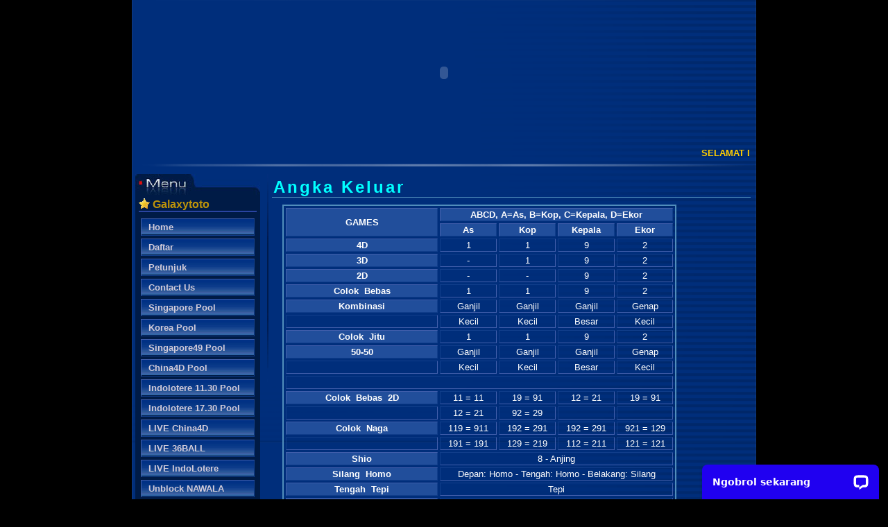

--- FILE ---
content_type: text/html; charset=UTF-8
request_url: http://galaxytoto.com/nomor.php?nomor=1192
body_size: 22766
content:

<!DOCTYPE html PUBLIC "-//W3C//DTD XHTML 1.0 Transitional//EN" "http://www.w3.org/TR/xhtml1/DTD/xhtml1-transitional.dtd">
<html xmlns="http://www.w3.org/1999/xhtml">

<head>
<!-- head start -->
<link rel="icon" href="logo.gif" type="image/x-icon" /> 
<meta http-equiv="Content-Type" content="text/html; charset=utf-8" />
  
<title>Judi Togel Online, Agen Togel SGP, Bandar Togel Singapura</title>
<meta name="description" content="Galaxytoto Merupakan Judi Togel Online yang merupakan Agen Togel SGP Terpercaya sebagai Bandar Togel Singapura yang membayar berapapun kemenangan anda.">

<link rel="canonical" href="https://galaxytoto.net/" />
<meta name="google-site-verification" content="HVbEuhMf6GxB-WWEW2JAuMfPwnnJgZQrHVNOJIVpYj8" />
<meta name="keywords" content="galaxytoto, galaxy toto, slot online, slot pragmatic, pgsoft,  agen casino online, togel online, togel sgp singapore, daftar akun togel, togel indolotere, togel koreapool togel china4d, " />

<!-- Google Tag Manager -->
<script>(function(w,d,s,l,i){w[l]=w[l]||[];w[l].push({'gtm.start':
new Date().getTime(),event:'gtm.js'});var f=d.getElementsByTagName(s)[0],
j=d.createElement(s),dl=l!='dataLayer'?'&l='+l:'';j.async=true;j.src=
'https://www.googletagmanager.com/gtm.js?id='+i+dl;f.parentNode.insertBefore(j,f);
})(window,document,'script','dataLayer','GTM-MXZJBN8M');</script>
<!-- End Google Tag Manager -->

<!-- Google tag (gtag.js) -->
<script async src="https://www.googletagmanager.com/gtag/js?id=G-FLBGTG13BJ"></script>
<script>
  window.dataLayer = window.dataLayer || [];
  function gtag(){dataLayer.push(arguments);}
  gtag('js', new Date());

  gtag('config', 'G-FLBGTG13BJ');
</script>

<meta name="google-site-verification" content="K-JYsKptmzXnpMJpK1erRMDxn1TYWFCbuR0YqNtqDlc" />
<meta http-equiv="content-language" content="id">
<meta content="id" name="geo.country"/>
<meta content="Indonesia" name="geo.placename"/>
<meta content="general" name="rating"/>
<meta content="All,INDEX,follow,noodp,noydir" name="Robots"/>
<meta content="index,follow, snipet" name="googlebot"/>
<meta content="document" name="resource-type"/>
<meta content="follow, all" name="Googlebot-Image"/>
<meta content="follow, all" name="Scooter"/>
<meta content="follow, all" name="msnbot"/>
<meta content="follow, all" name="alexabot"/>
<meta content="follow, all" name="Slurp"/>
<meta content="follow, all" name="ZyBorg"/>
<meta content="follow, all" name="yahoobot"/>
<meta content="follow, all" name="bingbot"/>
<meta content="id" name="language"/>
<meta content="ALL" name="SPIDERS"/>
<meta content="ALL" name="WEBCRAWLERS"/>
<meta content="general" name="rating"/>
<meta content="always" name="revisit-after"/>
<meta content="global" name="distribution"/>
<meta content="all" name="audience"/>
<meta content="Aeiwi, Alexa, AllTheWeb, AltaVista, AOL Netfind, Anzwers, Canada, DirectHit, EuroSeek, Excite, Overture, Go, Google, HotBot, InfoMak, Kanoodle, Lycos, MasterSite, National Directory, Northern Light, SearchIt, SimpleSearch, WebsMostLinked, WebTop, What-U-Seek, AOL, Yahoo, WebCrawler, Infoseek, Excite, Magellan, LookSmart, bing, CNET, Googlebot" name="search engines"/>
<meta name="author" content="Galaxytoto" />
<meta content="Galaxytoto" name="DC.Creator"/>
<meta content="Judi Togel Online, Agen Togel SGP, Bandar Togel Singapura" lang="en" name="DC.Title"/> 
<meta content="Judi Togel Online, Agen Togel SGP, Bandar Togel Singapura" lang="en" name="DC.Subject"/>
<meta content="Galaxytoto Merupakan Judi Togel Online yang merupakan Agen Togel SGP Terpercaya sebagai Bandar Togel Singapura yang membayar berapapun kemenangan anda." lang="en" name="DC.Description"/>
<meta content="2016-02-03" name="DC.Date.LastModified" scheme="ISO 31-1"/>
<meta content="galaxytoto" name="DC.Publisher"/>
<meta content="en" name="DC.Language" scheme="ISO639"/>
<meta content="http://www.galaxytotobet.com" name="DC.Relation.IsPartOf"/>
<meta content="http://www.galaxytotobet.com" name="DC.Rights"/>
<meta property="og:type" content="website" />
<meta property="og:title" content="Judi Togel Online, Agen Togel SGP, Bandar Togel Singapura" />
<meta property="og:description" content="Galaxytoto Merupakan Judi Togel Online yang merupakan Agen Togel SGP Terpercaya sebagai Bandar Togel Singapura yang membayar berapapun kemenangan anda." />
<meta property="og:url" content="http://www.galaxytotobet.com" />
<meta property="og:site_name" content="Galaxytoto" />

<link href="main.css" rel="stylesheet" type="text/css" />
<!-- head end -->


</head>


<style type="text/css">
#topbar{
position:absolute;
border: 1px solid black;
padding: 2px;
background-color: transparent;
visibility: hidden;
z-index: 100;
}
</style>

<script type="text/javascript">
var persistclose=0;
var startX = 0;
var startY = 0;
var verticalpos="fromtop";
function iecompattest(){
return (document.compatMode && document.compatMode!="BackCompat")? document.documentElement : document.body
}
function get_cookie(Name) {
var search = Name + "="
var returnvalue = "";
if (document.cookie.length > 0) {
offset = document.cookie.indexOf(search)
if (offset != -1) {
offset += search.length
end = document.cookie.indexOf(";", offset);
if (end == -1) end = document.cookie.length;
returnvalue=unescape(document.cookie.substring(offset, end))
}}
return returnvalue;
}
function closebar(){
if (persistclose)
document.cookie="remainclosed=1"
document.getElementById("topbar").style.visibility="hidden"
}
function staticbar(){
barheight=document.getElementById("topbar").offsetHeight
var ns = (navigator.appName.indexOf("Netscape") != -1) || window.opera;
var d = document;
function ml(id){
var el=d.getElementById(id);
if (!persistclose || persistclose && get_cookie("remainclosed")=="")
el.style.visibility="visible"
if(d.layers)el.style=el;
el.sP=function(x,y){this.style.left=x+"px";this.style.top=y+"px";};
el.x = startX;
if (verticalpos=="fromtop")
el.y = startY;
else{
el.y = ns ? pageYOffset + innerHeight : iecompattest().scrollTop + iecompattest().clientHeight;
el.y -= startY;
}
return el;
}
window.stayTopLeft=function(){
if (verticalpos=="fromtop"){
var pY = ns ? pageYOffset : iecompattest().scrollTop;
ftlObj.y += (pY + startY - ftlObj.y)/8;
}
else{
var pY = ns ? pageYOffset + innerHeight - barheight: iecompattest().scrollTop + iecompattest().clientHeight - barheight;
ftlObj.y += (pY - startY - ftlObj.y)/8;
}
ftlObj.sP(ftlObj.x, ftlObj.y);
setTimeout("stayTopLeft()", 10);
}
ftlObj = ml("topbar");
stayTopLeft();
}
if (window.addEventListener)
window.addEventListener("load", staticbar, false)
else if (window.attachEvent)
window.attachEvent("onload", staticbar)
else if (document.getElementById)
window.onload=staticbar
</script>
    <script type="text/javascript">
        
        alert('ALAMAT ALTERNATIF GALAXYTOTO www.galaxytoto-z5.site');        

    </script>


<body>

<!-- body start -->
<table align="center" width="900" class="site" cellpadding="0" cellspacing="0" >
	<tr>
		<td align="center">
<!--header start -->
<script language="javascript" src="common.js"></script>
<script language="javascript">
function change_market() {
	var market = document.getElementById("user_market");
	window.location.href = "process.php?do=market&from=nomor.php&action=change_default_market&user_market=" + market.options[market.selectedIndex].value;

}


var statusID = null;
var statusRunning = false;
var count_update = 0;
// primary function, will call doFunc and send request every delayCount interval

//Specify the marquee's width (in pixels)
var marqueewidth="860px";
//Specify the marquee's height
var marqueeheight="20px"
//Specify the marquee's marquee speed (larger is faster 1-10)
var marqueespeed=2
//configure background color:
var marqueebgcolor=""
//Pause marquee onMousever (0=no. 1=yes)?
var pauseit=1

var marqueecontent=''

////NO NEED TO EDIT BELOW THIS LINE////////////
marqueespeed=(document.all)? marqueespeed : Math.max(1, marqueespeed-1) //slow speed down by 1 for NS
var copyspeed=marqueespeed
var pausespeed=(pauseit==0)? copyspeed: 0
var iedom=document.all||document.getElementById
var actualwidth=''
var cross_marquee, ns_marquee
var first = true;

function populate(){

if (iedom){
cross_marquee=document.getElementById? document.getElementById("iemarquee") : document.all.iemarquee
span_marquee=document.getElementById? document.getElementById("temp") : document.all.temp
if (first) cross_marquee.style.left=parseInt(marqueewidth)+8+"px"
cross_marquee.innerHTML=marqueecontent
span_marquee.innerHTML=marqueecontent
actualwidth=document.all? temp.offsetWidth : document.getElementById("temp").offsetWidth

}
else if (document.layers){
ns_marquee=document.ns_marquee.document.ns_marquee2
if (first) ns_marquee.left=parseInt(marqueewidth)+8
ns_marquee.document.write(marqueecontent)
ns_marquee.document.close()
actualwidth=ns_marquee.document.width
}
if (first) {first=false;lefttime=setInterval("scrollmarquee()",20); }else {}
}


function scrollmarquee(){
	if (iedom){
		if (parseInt(cross_marquee.style.left)>(actualwidth*(-1)+8))
			cross_marquee.style.left=parseInt(cross_marquee.style.left)-copyspeed+"px"
		else
			cross_marquee.style.left=parseInt(marqueewidth)+8+"px"
	
	}
	else if (document.layers){
		if (ns_marquee.left>(actualwidth*(-1)+8))
			ns_marquee.left-=copyspeed
		else
			ns_marquee.left=parseInt(marqueewidth)+8
	}
}
//----------------------------------------------------------------------

function show (delayCount, doFunc) {
	doFunc(); // call doFunc
	timerID = setTimeout("show("+delayCount+","+doFunc+")",delayCount); // set interval every delayCount miliseconds
}

// status
function stopStatus(){
	if(statusRunning)
		clearTimeout(statusID);
	statusRunning = false;
}

function startStatus() {
	stopStatus();
	statusRunning = true;
	show(60000,update);
}

function update() {
	sendRequest("server_header.php",handleUpdate);
}

function handleUpdate(response) {
	var d = response.split("|");
	if (d.length <= 1) return; 
	if (d[1] == "warning") {
		alert("You have logged on from another computer or device!");
		window.location.href = "process.php?do=logout&action=multiple_login";
		return;
	}
	else if (d[1] == "expired") {
		window.location.href = "process.php?do=logout&msg=No activity within 30 minutes, your login session has expired.";
		return;
	}
	if (d[3] != "") {
		marqueecontent = d[3];
		populate(); 
	}
	var dt = document.getElementById('div_detik');
	if (dt) dt.innerHTML = d[0] + d[2];
	var db = document.getElementById('div_balance');
	if (db) db.innerHTML = d[4];
	var dr = document.getElementById('last_result');
	if (dr && d[5]) dr.innerHTML = d[5];
	var dcp = document.getElementById('current_periode');
	if (dcp && d[6]) dcp.innerHTML = d[6];
}

window.onload = startStatus;

</script>

<table style="" cellpadding="0" cellspacing="0" width="900">
<tr>
	<td colspan="3" align="center">
<object classid="clsid:D27CDB6E-AE6D-11cf-96B8-444553540000" codebase="http://download.macromedia.com/pub/shockwave/cabs/flash/swflash.cab#version=9,0,28,0" border="0" width="900" height="210">
	<param name="movie" value="images/head.swf" />
	<param name="quality" value="high" />
	<embed src="images/head.swf" quality="high" pluginspage="http://www.adobe.com/shockwave/download/download.cgi?P1_Prod_Version=ShockwaveFlash" type="application/x-shockwave-flash" width="900" height="210"></embed>
</object>
	</td>
</tr>
<tr style="height: 24px;" >
	<td colspan="2"  width="880" class="headtext" align="right" valign="middle">
	<div style="margin-left:10px;margin-right: 10px;" class="runningtext">
	<!-- running text here -->
		<script language="JavaScript" type="text/javascript">
		if (iedom)
		document.write('<span id="temp" style="visibility:hidden;position:absolute;top:-100px;left:-9000px"></span>')
		
		if (iedom||document.layers){
		with (document){
		document.write('<table border="0" cellspacing="0" cellpadding="0"><td>')
		if (iedom){
		write('<div style="position:relative;width:'+marqueewidth+';height:'+marqueeheight+';overflow:hidden">')
		write('<div style="position:absolute;width:'+marqueewidth+';height:'+marqueeheight+';background-color:'+marqueebgcolor+'" onMouseover="copyspeed=pausespeed" onMouseout="copyspeed=marqueespeed">')
		write('<div id="iemarquee" style="position:absolute;left:0px;top:3px"></div>')
		write('</div></div>')
		}
		else if (document.layers){
		write('<ilayer width='+marqueewidth+' height='+marqueeheight+' name="ns_marquee" bgColor='+marqueebgcolor+'>')
		write('<layer name="ns_marquee2" left=0 top=0 onMouseover="copyspeed=pausespeed" onMouseout="copyspeed=marqueespeed"></layer>')
		write('</ilayer>')
		}
		document.write('</td></table>')
		}
		}
	<!-- running text until here -->
		</script>
	</div>	
	</td>
	</tr>
	<tr >
	<td colspan="3" ><div class="linehead" style="margin-top:2px;">&nbsp;</div></td>
</tr>
</table>
<!--header end -->
		</td>
	</tr>
	<tr>
		<td>
		<table cellpadding="0" cellspacing="0" align="left" style="margin-left: 5px;">
			<tr>
				<td width="180" align="left" valign="top">
<!--links start -->
<div class="menu"><div class="menu-up">&nbsp;</div>
	<div class="submenu">Galaxytoto</div>
	<div><a class="linkmenu" href="index.php">Home</a></div>
	<div><a class="linkmenu" href="register.php">Daftar</a></div>
	<div><a class="linkmenu" href="guide.php">Petunjuk</a></div>
	<div><a class="linkmenu" href="about.php">Contact Us</a></div>
	<!-- <div><a class="linkmenu" href="faq.php">FAQ</a></div> -->
		    <div><a class="linkmenu" href="out_nomor.php?market_ID=1">Singapore Pool</a></div>           
			    <div><a class="linkmenu" href="out_nomor.php?market_ID=3">Korea Pool</a></div>           
			    <div><a class="linkmenu" href="out_nomor.php?market_ID=4">Singapore49 Pool</a></div>           
			    <div><a class="linkmenu" href="out_nomor.php?market_ID=5">China4D Pool</a></div>           
			    <div><a class="linkmenu" href="out_nomor.php?market_ID=6">Indolotere 11.30 Pool</a></div>           
			    <div><a class="linkmenu" href="out_nomor.php?market_ID=7">Indolotere 17.30 Pool</a></div>           
		        
    <div><a class="linkmenu" href="http://www.china4dlottery.com/live" target="_blank">LIVE China4D</a></div>
    <div><a class="linkmenu" href="http://www.glxnumber.com" target="_blank">LIVE 36BALL</a></div>
    <div><a class="linkmenu" href="http://www.indolotere.com/live" target="_blank">LIVE IndoLotere</a></div>      
    <div><a class="linkmenu" href="nawala.php">Unblock NAWALA</a></div>
	<div class="submenu">Login</div>
	
	<form name="formLogin" action="process.php?do=login" method="post">
		<table class="login">
			<tr>
				<th align="left">Username</th>
				<td ><input name="usernm" maxlength="20" value="" class="text-username" type="text"></td>
			</tr>
			<tr>
				<th align="left">Password</th>
				<td><input name="passwd" maxlength="15" class="text-username" type="password"></td>
			</tr>
			<tr>
				<th align="left">Validation</th>
				<td><input name="validation" class="text-username" maxlength="14" type="text"></td>				
				
			</tr>
			<tr>
				<td align="left"><img src="images/validation/fcbc80e120a386277906b6fb44213094.jpg" width="76"></td>
				<td><input name="submit" value="Login" class="button-login" type="submit"></td>
			</tr>
		</table>
		
	</form>
	
	<div class="warning">
		</div>
	
	<!--
    <p>
	<b>Chat with us:</b><br>
     <a href="http://edit.yahoo.com/config/send_webmesg?.target=galaxy_toto&amp;.src=pg" target="_blank"> 
	        			<img border=0 src="http://opi.yahoo.com/online?u=galaxy_toto&m=g&t=2"></a><br> 
	 <a href="ymsgr:sendIM?galaxy_toto"><img border=0 src="http://opi.yahoo.com/online?u=galaxy_toto&m=g&t=2"></a><br>
	        			ID YM: <b>galaxy_toto</b>
    </p>
    -->
    <!-- div class="submenu">LIVE 36BALL</div>
    <form name="keno" action="http://www.glxnumber.com" method="post">
        <table class="login">
			<tr><td>
        <object width="166" height="133" align="center">
            <param name="movie" value="player.swf">
            <embed src="player.swf" width="166" height="133">
            </embed>
        </object>
            </td></tr>
        </table>
    </form>
    <div class="submenu">LIVE 50BALL</div>
    <form name="keno" action="http://www.glxnumber.com" method="post">
        <table class="login">
			<tr><td>
        <object width="166" height="133" align="center">
            <param name="movie" value="player2.swf">
            <embed src="player2.swf" width="166" height="133">
            </embed>
        </object>
            </td></tr>
        </table>
    </form -->
    
    <p>
    <a href="customerservice.php"> 
    <img src="images/cs_toto.png" width="125" height="77">
    </a>
    </p>
<div class="menu-down">&nbsp;</div>
</div>
<!--links end -->
				</td>
				<td width="2" height="100%" valign="middle" style="margin-left:10px;margin-right:5px;">
					<div  class="link-divider-up">&nbsp;</div>
					<div class="link-divider-center">&nbsp;</div>
					<div  class="link-divider-down">&nbsp;</div>					
				</td>
				<td align="left" style="margin-left:10px;margin-right:5px;" valign="top" width="700">
<!--center start -->
<h1>Angka Keluar</h1>
<table class="table">
	<tbody>
		<tr align="center">
			<th width="40%" rowspan="2">GAMES</th>
			<th width="60%" colspan="4">ABCD, A=As, B=Kop, C=Kepala, D=Ekor</th>
		</tr>
		<tr align="center">
			<th width="15%">As</th>
			<th width="15%">Kop</th>
			<th width="15%">Kepala</th>
			<th width="15%">Ekor</th>
		</tr>
		<tr align="center">
			<th width="40%">4D</th>
			<td width="15%">1</td>
			<td width="15%">1</td>
			<td width="15%">9</td>
			<td width="15%">2</td>
		</tr>
		<tr align="center">
			<th width="40%">3D</th>
			<td width="15%">-</td>
			<td width="15%">1</td>
			<td width="15%">9</td>
			<td width="15%">2</td>
		</tr>
		<tr align="center">
			<th width="40%">2D</th>
			<td width="15%">-</td>
			<td width="15%">-</td>
			<td width="15%">9</td>
			<td width="15%">2</td>
		</tr>
		<tr align="center">
			<th width="40%">Colok&nbsp;&nbsp;Bebas</th>
			<td width="15%">1</td>
			<td width="15%">1</td>
			<td width="15%">9</td>
			<td width="15%">2</td>
		</tr>
		<tr align="center">
			<th width="40%">Kombinasi</th>
			<td width="15%">Ganjil</td>
			<td width="15%">Ganjil</td>
			<td width="15%">Ganjil</td>
			<td width="15%">Genap</td>
		</tr>
		<tr align="center">
			<td width="15%">&nbsp;</td>
			<td width="15%">Kecil</td>
			<td width="15%">Kecil</td>
			<td width="15%">Besar</td>
			<td width="15%">Kecil</td>
		</tr>
		<tr align="center">
			<th width="40%">Colok&nbsp;&nbsp;Jitu</th>
			<td width="15%">1</td>
			<td width="15%">1</td>
			<td width="15%">9</td>
			<td width="15%">2</td>
		</tr>
		<tr align="center">
			<th width="40%">50-50</th>
			<td width="15%">Ganjil</td>
			<td width="15%">Ganjil</td>
			<td width="15%">Ganjil</td>
			<td width="15%">Genap</td>
		</tr>
		<tr align="center">
			<td width="15%">&nbsp;</td>
			<td width="15%">Kecil</td>
			<td width="15%">Kecil</td>
			<td width="15%">Besar</td>
			<td width="15%">Kecil</td>
		</tr>
		<tr align="center">
			<td width="100%" colspan="5">&nbsp;</td>
		</tr>
		<tr align="center">
			<th width="40%">Colok&nbsp;&nbsp;Bebas&nbsp;&nbsp;2D</th>
			<td width="15%">11&nbsp;=&nbsp;11</td>
			<td width="15%">19&nbsp;=&nbsp;91</td>
			<td width="15%">12&nbsp;=&nbsp;21</td>
			<td width="15%">19&nbsp;=&nbsp;91</td>
		</tr>
		<tr align="center">
			<td width="40%">&nbsp;</td>
			<td width="15%">12&nbsp;=&nbsp;21</td>
			<td width="15%">92&nbsp;=&nbsp;29</td>
			<td width="15%">&nbsp;</td>
			<td width="15%">&nbsp;</td>
		</tr>
		<tr align="center">
			<th width="40%">Colok&nbsp;&nbsp;Naga</th>
			<td width="15%">119&nbsp;=&nbsp;911</td>
			<td width="15%">192&nbsp;=&nbsp;291</td>
			<td width="15%">192&nbsp;=&nbsp;291</td>
			<td width="15%">921&nbsp;=&nbsp;129</td>
		</tr>
		<tr align="center">
			<td width="40%">&nbsp;</td>
			<td width="15%">191&nbsp;=&nbsp;191</td>
			<td width="15%">129&nbsp;=&nbsp;219</td>
			<td width="15%">112&nbsp;=&nbsp;211</td>
			<td width="15%">121&nbsp;=&nbsp;121</td>
		</tr>
		<tr align="center">
					<th width="40%">Shio</th>
			<td width="60%" colspan="4">8 - Anjing</td>
		</tr>
		<tr align="center">
					<th width="40%">Silang&nbsp;&nbsp;Homo</th>
			<td width="60%" colspan="4">Depan: Homo&nbsp;-&nbsp;Tengah: Homo&nbsp;-&nbsp;Belakang: Silang</td>
		</tr>
		<tr align="center">
		
			<th width="40%">Tengah&nbsp;&nbsp;Tepi</th>
			<td width="60%" colspan="4">Tepi</td>
		</tr>
		<tr align="center">
					<th width="40%">Kembang&nbsp;&nbsp;Kempis&nbsp;&nbsp;Kembar</th>
			<td width="60%" colspan="4">Depan: Kembar&nbsp;-&nbsp;Tengah: Kembang&nbsp;-&nbsp;Belakang: Kempis</td>
		</tr>
		<tr align="center">
					<th width="40%">Dasar</th>
			<td width="60%" colspan="4">Genap&nbsp;&nbsp;-&nbsp;&nbsp;Kecil</td>
		</tr>
	</tbody>
</table>

<!--center end -->
				</td>
			</tr>
		</table>
		</td>
	</tr>
	<tr>
		<td class="siteFooter">
<!--footer start -->
<div>
&raquo; Copyright &copy; Galaxy 2008 - 2015 All rights reserved &raquo;  Best viewed with <i>Mozilla Firefox 3.0</i> &raquo;
</div>

<!-- Start of LiveChat (www.livechat.com) code -->
<script>
    window.__lc = window.__lc || {};
    window.__lc.license = 15756129;
    ;(function(n,t,c){function i(n){return e._h?e._h.apply(null,n):e._q.push(n)}var e={_q:[],_h:null,_v:"2.0",on:function(){i(["on",c.call(arguments)])},once:function(){i(["once",c.call(arguments)])},off:function(){i(["off",c.call(arguments)])},get:function(){if(!e._h)throw new Error("[LiveChatWidget] You can't use getters before load.");return i(["get",c.call(arguments)])},call:function(){i(["call",c.call(arguments)])},init:function(){var n=t.createElement("script");n.async=!0,n.type="text/javascript",n.src="https://cdn.livechatinc.com/tracking.js",t.head.appendChild(n)}};!n.__lc.asyncInit&&e.init(),n.LiveChatWidget=n.LiveChatWidget||e}(window,document,[].slice))
</script>
<noscript><a href="https://www.livechat.com/chat-with/15756129/" rel="nofollow">Chat with us</a>, powered by <a href="https://www.livechat.com/?welcome" rel="noopener nofollow" target="_blank">LiveChat</a></noscript>
<!-- End of LiveChat code -->

<script type="text/javascript">

  var _gaq = _gaq || [];
  _gaq.push(['_setAccount', 'UA-4376745-4']);
  _gaq.push(['_trackPageview']);

  (function() {
    var ga = document.createElement('script'); ga.type = 'text/javascript'; ga.async = true;
    ga.src = ('https:' == document.location.protocol ? 'https://ssl' : 'http://www') + '.google-analytics.com/ga.js';
    var s = document.getElementsByTagName('script')[0]; s.parentNode.insertBefore(ga, s);
  })();

</script><!--footer end -->		
		</td>
	</tr>
	
</table>
<!-- body end -->
</body>

</html>

--- FILE ---
content_type: text/html; charset=UTF-8
request_url: http://galaxytoto.com/server_header.php
body_size: 293
content:
01 Feb 2026 09:09||
, you have 0 unread message|
<nobr>SELAMAT DATANG DI GALAXYTOTO .No customer service  Whatsapp dan Telegram 087770528771
Email: galaxytoto337@gmail.com</nobr>
|
<nobr><img src="images/tiny_coin.gif" title="your current balance"> <b>Rp. 0</b></nobr>
|
<nobr> - : </nobr>
|


--- FILE ---
content_type: application/javascript; charset=UTF-8
request_url: https://api.livechatinc.com/v3.6/customer/action/get_dynamic_configuration?x-region=us-south1&license_id=15756129&client_id=c5e4f61e1a6c3b1521b541bc5c5a2ac5&url=http%3A%2F%2Fgalaxytoto.com%2Fnomor.php%3Fnomor%3D1192&channel_type=code&jsonp=__5fwslz1mqzn
body_size: 261
content:
__5fwslz1mqzn({"organization_id":"dc66aed6-624e-49d2-9026-d81be9b403be","livechat_active":true,"livechat":{"group_id":0,"client_limit_exceeded":false,"domain_allowed":true,"online_group_ids":[0],"config_version":"947.0.1.11.99.1.2.1.3.93.3.1.3","localization_version":"4940c52ca0caf914a8b155bf4411bbe5_f534756a3dc0664e845dfd68681ac2a7","language":"id"},"default_widget":"livechat"});

--- FILE ---
content_type: text/javascript
request_url: http://galaxytoto.com/common.js
body_size: 3569
content:

function add_comma(number) {  // tambahin koma di number (hanya bisa bilangan bulat saja)
	// ambil di sebelah kiri titik jika terdapat titik
	if (number == "") return "";
	var tp = number + "";
	var nb = "";
	var ca = tp.indexOf('.');
	if (ca != -1) {
		nb = tp.substr(0,ca);
	}
	else nb = number;
	var n = parseInt(nb) + "";
	var len = n.length;
	var maxarr = Math.floor((len-1)/3)+1;
	var arr = new Array(maxarr);
	for (i=0; i<maxarr; i++) {
		var start = len-i*3-3;
		var slen = start < 0 ? start + 3 : 3;
		arr[maxarr-i-1] = n.substr(start < 0? 0:start,slen);
	}
	v= arr.join(",");
	return v;
}

function remove_comma(number) { // menghilangkan koma di number
	return (number.split(",")).join("");
}

function isnumber(k) { // cek apakah yg diketik adalah angka
	return ((k >= 48 && k <= 57) || (k >= 96 && k <= 105));
}

function isnumber2(k) { // cek apakah yg diketik adalah angka
	return ((k >= 35 && k <= 38) || (k >= 40 && k <= 42) || k==33 || k==64 ||k==94);
    //33,64,94  35,36,37,38  42,41,40
}

function iscontrol(k) { // cek apakah yg diketik adalah control key (backspace, home, end, tab, arrow key)
	return (k == 46 || (k >= 35 && k <= 40) || k == 8 || k == 9);
}

function getCharCode(evt) { // mendapatkan char code dari event
	var charCode = (evt.which) ? evt.which : event.keyCode;
	return charCode;
}

function move_focus(t) { // pindahkan fokus ke berikutnya (jika tdk ada objectny tdk masalah)
	try {
		if (t.value.length < t.getAttribute('maxlength')) return;

		var els = t.form.elements;
		var x, nextEl;
		for (var i=0, len=els.length; i<len; i++){
			x = els[i];
			if (t == x && (nextEl = els[i+1])){
				nextEl.focus();
			}
		}
	} catch (ex) {}
}

var noAjaxAlertMessage = "Your browser does not support AJAX, check your browser setting for Javascript!";
var ajax = null;

function createAjax()
{
	var A;
	try {
		A=new ActiveXObject("Msxml2.XMLHTTP");
	} catch (e) {
		try {
			A=new ActiveXObject("Microsoft.XMLHTTP");
		} catch (oc) {
			A=null;
		}
	}
	if(!A && typeof XMLHttpRequest != "undefined")
		A = new XMLHttpRequest();
	if (!A)
		alert(noAjaxAlertMessage);

	return A;
}

function sendRequest(URL, handle) {

	ajax = createAjax();
	ajax.onreadystatechange = function() {
		if (ajax.readyState==4) handle(ajax.responseText);
	}	
	ajax.open("get",URL,true);
	ajax.send(null);

}


function findPosX(obj) {
    var curleft = 0;
    if (obj.offsetParent) {
        while (1) {
            curleft+=obj.offsetLeft;
            if (!obj.offsetParent) {
                break;
            }
            obj=obj.offsetParent;
        }
    } else if (obj.x) {
        curleft+=obj.x;
    }
    return curleft;
}
function findPosY(obj) {
    var curtop = 0;
    if (obj.offsetParent) {
        while (1) {
            curtop+=obj.offsetTop;
            if (!obj.offsetParent) {
                break;
            }
            obj=obj.offsetParent;
        }
    } else if (obj.y) {
        curtop+=obj.y;
    }
    return curtop;
}

function getCoord(obj, offsetLeft, offsetTop){
 	var orig = obj;
   	var left = 0;
   	var top = 0;
   	if(offsetLeft) left = offsetLeft;
   	if(offsetTop) top = offsetTop;
   	if(obj.offsetParent){
   		left += obj.offsetLeft;
   		top += obj.offsetTop;
		while (obj = obj.offsetParent) {
			left += (obj.offsetLeft);
			top += (obj.offsetTop);
   		}
   	}
   	return {left:left, top:top, width: orig.offsetWidth, height: orig.offsetHeight};
}



